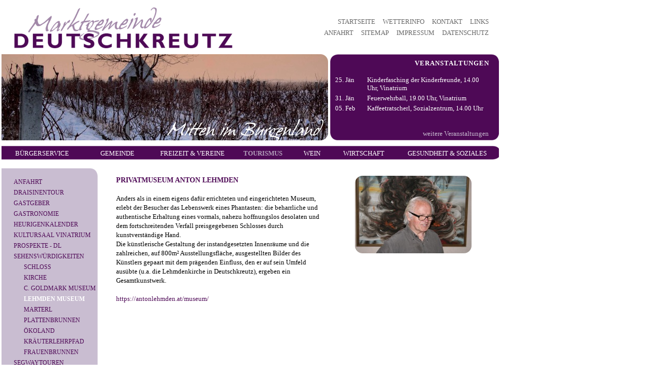

--- FILE ---
content_type: text/html; charset=iso-8859-1
request_url: https://www.deutschkreutz.at/anton-lehmden-museum.html
body_size: 11842
content:
<!doctype html>
<html dir="ltr" lang="de">
<head>
<title>Gemeinde Deutschkreutz im Blaufränkischland - Mittelburgenland</title>
<meta name="keywords" content="Wein,Rotwein,Weißwein,Lehmden,Goldmark,Schloss,Deutschkreutz,Mittelburgenland,Blaufränkischland,Hotels,Gastronomie,Cafes,Heuriger,Vereine,Betriebe,Burgenland,Unterkunft,Weinfestival,Radfahren,Nordic Walking, Wandern,Ungarn,Sopron,Juvina">
<meta name="description" content="Gepflegte Weinkulturen rund um den Ort sagen dem Kenner, dass es hier nicht nur gute Weine gibt, sondern dass in den zahlreichen Heurigen und in den gepflegten Restaurants so mancher Leckerbissen zu erwarten ist. Die gastliche Atmosphäre wird sicherlich zu Ihrem Wohlbefinden beitragen. Dann, ja dann können Sie sich natürlich auch noch sportlich betätigen - wandern, radfahren, schwimmen, reiten oder Tennis spielen und sich anschließend mit einem guten Schluck aus der Juvina Heilquelle stärken.">
<meta name="robots" content="INDEX,FOLLOW">
<meta name="publisher" content="Gemeinde Deutschkreutz">
<meta name="revisit-after" content="14 days">
<meta http-equiv="Content-Type" content="text/html; charset=iso-8859-15">
<link rel="SHORTCUT ICON" href="images/favicon3.ico">
<link rel="stylesheet" href="style.css?20260121232445" type="text/css">
<script type="text/javascript" src="pruefen.js"></script>
<link rel="stylesheet" href="windowfiles/dhtmlwindow.css" type="text/css">
<script type="text/javascript" src="windowfiles/dhtmlwindow.js"></script>
<link type="text/css" href="style/jquery.jscrollpane.css" rel="stylesheet" media="all">
<script type="text/javascript" src="script/jquery.min.js"></script>
<script type="text/javascript" src="script/jquery.mousewheel.js"></script>
<script type="text/javascript" src="script/jquery.jscrollpane.js"></script>
<script type="text/javascript">
$(function()
{
	$('.scroll-pane').jScrollPane();
});
</script>






<script type="text/javascript" src="fancybox/jquery.mousewheel-3.0.4.pack.js"></script>
<script type="text/javascript" src="fancybox/jquery.fancybox-1.3.4.pack.js"></script>
<link rel="stylesheet" type="text/css" href="fancybox/jquery.fancybox-1.3.4.css" media="screen" />

<script type="text/javascript">
$(document).ready(function() {
$(".onlinebox").fancybox({
	'autoDimensions'	: false,'width': 760,	'height': 600,'autoScale': false,'transitionIn': 'none',
	'transitionOut'		: 'none','padding':30,'scrolling': 'auto', 'hideOnOverlayClick': false, 'type': 'iframe'
});

$(".onlinebox_wc").fancybox({
	'autoDimensions'	: false,'width': 724,	'height': 596,'autoScale': false,'transitionIn': 'none',
	'transitionOut'		: 'none','padding':3,'scrolling': 'no', 'hideOnOverlayClick': false, 'type': 'iframe'
});
$(".onlinebox_wc500").fancybox({
	'autoDimensions'	: false,'width': 520,	'height': 429,'autoScale': false,'transitionIn': 'none',
	'transitionOut'		: 'none','padding':3,'scrolling': 'no', 'hideOnOverlayClick': false, 'type': 'iframe'
});
$(".zoom").fancybox({		
'opacity'		: true,			'padding':2,	'transitionIn'	: 'none',	'hideOnOverlayClick': false,			'transitionOut'	: 'none'			
});	
		
$("a[rel=example_group]").fancybox({
				'overlayColor'		: '#000',
				'overlayOpacity'	: 0.8,
				'transitionIn'		: 'none',
				'transitionOut'		: 'none',
				'titlePosition' 	: 'over',
				'titleFormat'		: function(title, currentArray, currentIndex, currentOpts) {
					return '<span id="fancybox-title-over">' + (title.length ?  title : '') + '</span>';
					//return '<span id="fancybox-title-over">&copy; Pro-Data :: Bild ' + (currentIndex + 1) + ' / ' + currentArray.length + (title.length ? ' &nbsp; ' + title : '') + '</span>';
				}
			});	
});
</script>
<script type="text/javascript" src="js/jquery.cycle.all.2.74.js"></script>
<script type="text/javascript"> 
$(document).ready(function() {
    $('.slideshow').cycle({
		fx: 'fade',
		delay:		   -2000,	 
	});
});
</script>

</head>
<body>





<table  style="width:984px;height:100px;">
<tr><td style="width:492px;">
<div  style="padding-top:7px;padding-left:23px;">
<img src="images/logo.png" width="436" height="87" alt="">
</div>
</td>
<td style="text-align:right;vertical-align:top;width:492px;">
<div id="subauswahl">
	
	<table  class="suchen" style="width:470px;">
	<!--
	<tr>
	<td  style="text-align:right;height:31px;">SUCHFUNKTION</td>
	<td   style="text-align:right;height:31px;width:181px;padding-left:12px;">
	<div class="input" style="text-align:left;padding:2px 0 0 5px;">
	<form action="suchen.php" method="post" name="f1" style="padding:0;margin:0;" onsubmit="return checksuchbegriff()">
	<input maxlength="20" size="20" type="text" id="suchbegriff" name="suchbegriff" value="suchen" style="width:137px;height:17px;background:transparent;border:0" onblur="if(this.value=='') this.value='suchen';" onfocus="if(this.value=='suchen') this.value='';">
	<span style="padding-top:7px"><a href="javascript:if(checksuchbegriff()) document.f1.submit();"><img src="images/suchpfeil.png" width="19" height="9" alt="Suchen"></a></span>
	</form></div>
	</td>
	</tr>
	-->
	<tr><td colspan="2" style="text-align:right;">
	<span  style="padding-right:12px;"><a href="index.html">STARTSEITE</a></span>
	<span  style="padding-right:12px;"><a href="wetter.html?parm=99-2">WETTERINFO</a></span>
	<span  style="padding-right:12px;"><a href="kontakt.html">KONTAKT</a></span>
		<span><a href="links.html">LINKS</a></span>
	</td></tr>
	<tr><td colspan="2" style="text-align:right;">
	<span style="padding-right:12px"><a href="anreise.html?parm=99-7">ANFAHRT</a></span>
	<span style="padding-right:12px"><a href="sitemap.html">SITEMAP</a></span>
	<span style="padding-right:12px"><a href="impressum.html">IMPRESSUM</a></span>
	<span><a href="dsgvo.html">DATENSCHUTZ</a></span>
	
	</td></tr>
	</table>
</div>
</td></tr>
</table>

<div style="width:984px;">
<table  style="height:204px;">
<tr>
<td style="width:651px;height:177px;vertical-align:top">
<div style="position:relative;left:0px;top:0px;z-index:1">
<div class="slideshow" style="z-index:2 !important">
<img src="images/slide15.jpg" alt="" width="644" height="170"><img src="images/slide16.jpg" alt="" width="644" height="170"><img src="images/slide13.jpg" alt="" width="644" height="170"><img src="images/slide1.jpg" alt="" width="644" height="170"><img src="images/slide11.jpg" alt="" width="644" height="170"><img src="images/slide2.jpg" alt="" width="644" height="170"><img src="images/slide6.jpg" alt="" width="644" height="170"><img src="images/slide7.jpg" alt="" width="644" height="170"></div>

<div style="position:absolute;left:629px;top:0;z-index:3;"><img src="images/rechtsoben.png" width="15" height="15" alt=""></div>
<div style="position:absolute;left:629px;top:155px;z-index:4;"><img src="images/rechtsunten.png"  width="15" height="15" alt=""></div>
<div style="position:absolute;left:326px;top:128px;z-index:5;"><img src="images/mib.png" alt="" width="310" height="48"></div>
</div>
</td>
<!-- -->
<td style="width:333px;height:177px;vertical-align:top">
<div id="veranst">
<div class="ueberschrift">VERANSTALTUNGEN</div>
	<div id="container">
		<div class="scroll-pane">
		<table   style="margin: 0 0 5px 7px;">

<tr><td class="tdd">25. Jän</td><td>Kinderfasching der Kinderfreunde, 14.00 Uhr, Vinatrium</td></tr><tr><td class="tdd">31. Jän</td><td>Feuerwehrball, 19.00 Uhr, Vinatrium</td></tr><tr><td class="tdd">05. Feb</td><td>Kaffeetratscherl, Sozialzentrum, 14.00 Uhr</td></tr> 

</table>		</div>
		<div   style="text-align:right;padding-right:20px;padding-top:5px;"><a href="veranstaltungen.html" class="veranst">weitere Veranstaltungen</a></div>
		
	</div>
	
</div>
</td>

<!-- -->
</tr>
<tr><td colspan="2">
<div id="mainmenu">

<table>

<tr>
<td style="width:168px"><a href="aktuelles.html">Bürgerservice</a></td><td style="width:116px"><a href="buergermeister.html">Gemeinde</a></td><td style="width:164px"><a href="sport.html">Freizeit &amp; Vereine</a></td><td style="width:116px"><a href="packages.html" class="akt">Tourismus</a></td><td style="width:75px"><a href="blaufraenkisch.html">Wein</a></td><td style="width:124px"><a href="gewerbepark.html">Wirtschaft</a></td><td style="width:180px"><a href="aerzte.html">Gesundheit &amp; Soziales</a></td></tr>
</table>
</div>
</td></tr></table>
</div>



<div style="width:984px;margin-top:7px;">
<table>
<tr>
<td    style="width:234px;vertical-align:top">
<!-- -->

<div id="menuleft">
<div style="line-height:0;"><img src="images/left_top.png" width="190" height="17" alt=""></div>
<div class="main">
<a href="anreise.html?parm=4-17">Anfahrt</a><a href="draisinentour.html">Draisinentour</a><a href="gastgeber.html">Gastgeber</a><a href="gastronomie.html">Gastronomie</a><a href="heurigenkalender.html?parm=4-10">Heurigenkalender</a><a href="kultursaal.html">Kultursaal Vinatrium</a><a href="downloads.html">Prospekte - DL</a><a href="sehenswuerdigkeiten.html">Sehenswürdigkeiten</a><a href="schloss.html?parm=4-4" style="padding-left:20px;">Schloss</a><a href="kirche.html?parm=4-4" style="padding-left:20px;">Kirche</a><a href="carl-goldmark-gedenkhaus.html?parm=4-4" style="padding-left:20px;">C. Goldmark Museum</a><a href="anton-lehmden-museum.html?parm=4-4" class="akt" style="padding-left:20px;">Lehmden Museum</a><a href="marterl.html?parm=4-4" style="padding-left:20px;">Marterl</a><a href="plattenbrunnen.html?parm=4-4" style="padding-left:20px;">Plattenbrunnen</a><a href="oekoland.html?parm=4-4" style="padding-left:20px;">Ökoland</a><a href="kraeuterlehrpfad.html?parm=4-4" style="padding-left:20px;">Kräuterlehrpfad</a><a href="frauenbrunnen.html?parm=4-4" style="padding-left:20px;">Frauenbrunnen</a><a href="segwaytouren.html">Segwaytouren</a><a href="sport.html?parm=4-7">Sport</a><a href="tourismusbuero.html">Tourismusbüro</a><a href="packages.html">Urlaubspackages</a><a href="veranstaltungen.html?parm=4-20">Veranstaltungen</a><a href="vinatrium.html?parm=4-2">Vinatrium Vinothek</a><a href="wetter.html?parm=4-18">Wetter</a>
</div>
<div><img src="images/left_bottom.png" width="190" height="17" alt=""></div>
</div>

<!-- -->
</td>
<td style="vertical-align:top">
<div id="haupt">
<div class="haupttxt">
<!-- -->





<div id="bildn">
<div class="img">

<div style="text-align:center">
<div style="position:relative;z-index:100;width:230px;height:153px;left:0;top:0;">
<img src="images/lehmden-museum.jpg" width="230" height="153" alt="">
<div style="position:absolute;left:0;top:0;z-index:101;"><img src="images/linksoben.png" width="15" height="15" alt=""></div>
<div style="position:absolute;left:215px;top:0;z-index:102;"><img src="images/rechtsoben.png"  width="15" height="15" alt=""></div>
<div style="position:absolute;left:0;top:138px;z-index:103;"><img src="images/linksunten.png"  width="15" height="15" alt=""></div>
<div style="position:absolute;left:215px;top:138px;z-index:104;"><img src="images/rechtsunten.png"  width="15" height="15" alt=""></div>
</div>
</div>
</div>



<p> </p>
<div class="txt">

</div>
</div>

<div id="inhaltn">
<h3>Privatmuseum Anton Lehmden</h3>
<br>Anders als in einem eigens dafür errichteten und eingerichteten Museum, erlebt der Besucher das Lebenswerk eines Phantasten: die beharrliche und authentische Erhaltung eines vormals, nahezu hoffnungslos desolaten und dem fortschreitenden Verfall preisgegebenen Schlosses durch kunstverständige Hand.<br>Die künstlerische Gestaltung der instandgesetzten Innenräume und die zahlreichen, auf 800m² Ausstellungsfläche, ausgestellten Bilder des Künstlers gepaart mit dem prägenden Einfluss, den er auf sein Umfeld ausübte (u.a. die Lehmdenkirche in Deutschkreutz), ergeben ein Gesamtkunstwerk. <br><br>
<a href="https://antonlehmden.at/museum/" target="_blank">https://antonlehmden.at/museum/</a> 
</div>
<!-- -->
</div>
</div>
</td>
</tr>
</table>
</div>
<div style="height:30px;">&nbsp;</div>
</body>
</html>

--- FILE ---
content_type: text/css
request_url: https://www.deutschkreutz.at/style.css?20260121232445
body_size: 13478
content:
body{margin:0;overflow:auto;background:#ffffff;z-index:0;} 
body,td{font-family:'Gill Sans MT',Tahoma,Verdana;font-size:13px;color:#000000;}
table{padding:0;margin:0;}
img{border:0;}
.table{}
.table td{padding-right:10px;}

.tablesm{}
.tablesm td{padding-right:30px;}

.table1{}
.table1 td{vertical-align:top;}
.table1 .ws{white-space:nowrap;}

input,textarea{font-family:'Gill Sans MT',Tahoma,Verdana;font-size:13px;color:#000000;}
a{color:#4E0956;font-size:13px;text-decoration:none;font-family:'Gill Sans MT',Tahoma,Verdana;}
a:hover{color:#C9BDD1;font-size:13px;text-decoration:none;font-family:'Gill Sans MT',Tahoma,Verdana;}

a.imp{color:#000000;text-decoration:none;}
a.imp:hover{color:#C9BDD1;text-decoration:none;}

a.veranst{color:#C9BDD1;text-decoration:none;}
a.veranst:hover{color:#ffffff;text-decoration:none;}

a.gelb{color:#EBCB23;}
a.gelb:hover{color:#ffffff;}
/*
a.imp{color:#000000;text-decoration:underline;}
a.imp:hover{color:#4E0956;text-decoration:underline;}
*/

p,form{margin:0;padding:0;}

.p1 p{height:10px;}
ul{padding:0;margin:25px 0 0 0;list-style:none;}
li{margin-left:15px;line-height:21px}
h3{color:#4E0956;text-transform:uppercase;font-size:14px;font-weight:bold;padding:0;margin:0;}
h5{color:#4E0956;text-transform:uppercase;font-size:12px;font-weight:bold;padding:0;margin:0;}
h6{text-transform:uppercase;font-size:12px;padding:0;margin:0;font-weight:normal;}
.h13{font-size:13px;}
.gb{text-transform:uppercase;font-size:12px;}
.phrase{color:#4E0956;}

.list1{}
.list1 ul{padding:0;margin:25px 0 0 0;list-style:none !important;}
.list1 li{margin:0; padding-left:15px;background:url(images/bull1.png) left 8px no-repeat;line-height:21px;}
.list1 span{padding-left:5px;}


.list0 ul{padding:0;margin:0;list-style:none !important;}
.list0 li{margin:0; padding-left:15px;background:url(images/bull1.png) left 8px no-repeat;line-height:21px;}
.list0 span{padding-left:5px;}

.list2{}
.list2 ul{padding:0;margin:25px 0 0 0;list-style:none !important;}
.list2 li{margin:0; padding-left:15px;background:url(images/bull2.png) left 8px no-repeat;line-height:21px;}
.list2 span{padding-left:5px;}

.list3{}
.list3 ul{padding:0;margin:0 !important; list-style:none !important;}
.list3 li{margin:0; padding-left:15px;background:url(images/bull2.png) left 8px no-repeat;line-height:21px;}
.list3 span{padding-left:5px;}

.list3o{}
.list3o ol{padding:0;margin:0 !important;}
.list3o li{margin:0 0 0 25px; padding:0;line-height:21px;}
.list3o span{padding-left:5px;}


.abstu{margin-bottom:0px;padding:0;}
.absto{margin-top:30px;padding:0;}

#menuleft{width:190px;line-height:21px;color:#4E0956;text-transform:uppercase;font-size:12px;}
#menuleft .top{background:url(images/left_top.png) left top no-repeat;height:17px;}
#menuleft .bottom{background:url(images/left_bottom.png) left top no-repeat;height:17px;}
#menuleft .main{background:url(images/left_hg.png) left top repeat-y;padding-left:24px;font-size:12px;}
#menuleft a{text-decoration:none;display:block;color:#4E0956;font-size:12px;}
#menuleft a:hover{color:#ffffff;font-weight:bold;text-decoration:none;display:block;font-size:12px;}
#menuleft a.akt{color:#ffffff;font-weight:bold;text-decoration:none;display:block;font-size:12px;}
#menuleft a.akt:hover{color:#ffffff;font-weight:bold;text-decoration:none;display:block;font-size:12px;}

#haupt{font-family:'Gill Sans MT',Tahoma,Verdana;font-size:13px;color:#000000;line-height:18px;margin-top:15px;}
#haupt h3{color:#4E0956;text-transform:uppercase;font-size:14px;font-weight:bold;}
#haupt .ueb{color:#4E0956;text-transform:uppercase;font-size:14px;font-weight:bold;}
#haupt .haupttxt{width:752px;}
#haupt .table {}
#haupt .table td{vertical-align:top;}
#haupt .table .tdl{vertical-align:top;padding-right:80px;}

#mainmenu{text-transform:uppercase;height:27px;background:url(images/balken.png) left top no-repeat;color:#ffffff;
	font-family:'Gill Sans MT',Tahoma,Verdana;font-size:13px;padding:4px 0 0 24px;}
#mainmenu td{text-transform:uppercase;}
#mainmenu a{color:#ffffff;text-decoration:none;font-size:13px;}
#mainmenu a:hover{color:#B39FBB;text-decoration:none;font-size:13px;font-weight:bold;}
#mainmenu a.akt{color:#B39FBB;text-decoration:none;font-size:13px;font-weight:bold;}
#mainmenu a.akt:hover{color:#B39FBB;text-decoration:none;font-size:13px;font-weight:bold;}

#subauswahl{width:304px;vertical-align:top;text-align:right;}
#subauswahl td{line-height:18px;vertical-align:top;color:#686868;}
#subauswahl .suchen{color:#686868;margin-top:28px;}
#subauswahl .input{width:169px;height:23px;background: url(images/suchbg.png) left top no-repeat;}
#subauswahl a{color:#686868;text-decoration:none;font-size:13px;}
#subauswahl a:hover, #subauswahl a.akt, #subauswahl a.akt:hover{color:#4E0956;text-decoration:none;font-size:13px;}

.gastgeber{font-size:12px;line-height:120%;vertical-align:top;text-align:justify;letter-spacing:-1px;}
.gastgeber td{font-size:12px;line-height:120%;vertical-align:top;text-align:justify;}
.gastgeber img{width:116px;height:116px;margin-right:11px;}
.gastgeber .gueb{color:#4E0956;text-transform:uppercase;font-size:13px;font-weight:normal;margin:0;padding:0 0 7px 0;text-align:left;}
.gastgeber .adressexxx{color:#4E0956;font-size:11px;vertical-align:bottom;padding-top:18px;}
.gastgeber .adresse{color:#4E0956;font-size:12px;vertical-align:top;padding-top:18px;line-height:17px;}
.gastgeber a.adr{color:#4E0956;font-size:12px;text-decoration:none;font-weight:bold;line-height:17px;}
.gastgeber a.adr:hover{color:#C9BDD1;font-size:12px;text-decoration:none;font-weight:bold;line-height:17px;}
.gastgeber .table{width:100%;height:100%;}

.gastgeber1{font-size:12px;line-height:120%;vertical-align:top;}
.gastgeber1 td{font-size:12px;line-height:120%;vertical-align:top;}
.gastgeber1 img{width:116px;height:116px;margin-right:11px;}
.gastgeber1 .gueb{color:#4E0956;text-transform:uppercase;font-size:13px;font-weight:normal;margin:0;padding:0 0 7px 0;text-align:left;}
.gastgeber1 .adressexxx{color:#4E0956;font-size:11px;vertical-align:bottom;padding-top:18px;}
.gastgeber1 .adresse{color:#4E0956;font-size:12px;vertical-align:top;padding:5px 10px 5px 0;line-height:17px;}
.gastgeber1 a.adr{color:#4E0956;font-size:12px;text-decoration:none;font-weight:normal;line-height:17px;}
.gastgeber1 a.adr:hover{color:#C9BDD1;font-size:12px;text-decoration:none;font-weight:normal;line-height:17px;}
.gastgeber1 .table{width:100%;height:100%;}

.gastgeber2{font-size:13px;line-height:120%;vertical-align:top;}
.gastgeber2 td{font-size:13px;line-height:120%;vertical-align:top;}
.gastgeber2 img{width:116px;height:116px;margin-right:11px;}
.gastgeber2 .gueb{color:#4E0956;text-transform:uppercase;font-size:13px;font-weight:normal;margin:0;padding:0 0 7px 0;text-align:left;}
.gastgeber2 .adressexxx{color:#4E0956;font-size:11px;vertical-align:bottom;padding-top:18px;}
.gastgeber2 .adresse{color:#4E0956;font-size:13px;vertical-align:top;padding:5px 10px 5px 0;line-height:17px;}
.gastgeber2 a.adr{color:#4E0956;font-size:13px;text-decoration:none;font-weight:normal;line-height:17px;}
.gastgeber2 a.adr:hover{color:#C9BDD1;font-size:13px;text-decoration:none;font-weight:normal;line-height:17px;}
.gastgeber2 .table{width:100%;height:100%;}

.sehensw{font-size:12px;line-height:120%;vertical-align:top;letter-spacing:-1px;}/*text-align:justify;*/
.sehensw td{font-size:13px;line-height:120%;vertical-align:top;}
.sehensw img{margin-right:11px;}
.sehensw .gueb{color:#4E0956;text-transform:uppercase;font-size:13px;font-weight:normal;margin:0;padding:0 0 7px 0;text-align:left;}
.sehensw .adressexxx{color:#4E0956;font-size:11px;vertical-align:bottom;padding-top:18px;}
.sehensw .adresse{color:#4E0956;font-size:12px;vertical-align:top;padding-top:18px;line-height:17px;}
.sehensw a.adr{color:#4E0956;font-size:12px;text-decoration:none;font-weight:bold;line-height:17px;}
.sehensw a.adr:hover{color:#C9BDD1;font-size:12px;text-decoration:none;font-weight:bold;line-height:17px;}
.sehensw .table{width:100%;height:100%;}

.marterl{font-size:12px;line-height:120%;vertical-align:top;text-align:justify;}
.marterl td{font-size:12px;line-height:120%;vertical-align:top;}
.marterl .img{margin-right:11px;}
.marterl .gueb{color:#4E0956;text-transform:uppercase;font-size:13px;font-weight:normal;margin:0;padding:0 0 7px 0;text-align:left;}

#news{color:#ffffff;padding:15px 0px 0px 8px;width:325px;height:155px;}
#veranst {position:relative;width:333px;height:170px;background:url(images/bg_news.png) left top no-repeat;overflow:hidden;color:#ffffff;}
#veranst .ueberschrift{width:314px;height:20px;text-align:right;font-weight:bold;font-size:13px;letter-spacing:1px;padding-top:10px;}	
#veranst td{vertical-align:top;color:#fff;}
#veranst .tdd{padding-right:20px;white-space:nowrap;}


.vera {line-height:130%;}
.vera td{vertical-align:top;}
.vera .tdd{padding-right:20px;white-space:nowrap;}


#content {position: absolute;left: 0px;top: 39px;width: 311px;height: 131px;
max-height: 131px;background-color: transparent;overflow: hidden;padding: 0px 0 5px 7px;color:#fff;}
#scrollbar {position: absolute;left: 312px;top: 39px;height: 131px;max-height: 131px;}

.scroll-panex{	 width: 311px;height: 115px;
max-height: 115px;color:#fff;background-color:transparent;overflow:hidden;
padding: 0px 0 5px 7px;}

.scroll-paney{width: 321px;height: 126px;
max-height: 126px;padding: 0;color:#fff;background:transparent;overflow:hidden;margin-top:10px;}

.scroll-pane{width: 321px;height: 104px;
max-height: 104px;padding: 0;color:#fff;background:transparent;overflow:hidden;margin-top:10px;}
.scroll-pane2{width: 255px;height: 104px;
max-height: 104px;padding: 0;color:#fff;background:transparent;overflow:hidden;margin-top:10px;}
.ueberschrift1{text-align:right;font-weight:bold;font-size:13px;letter-spacing:1px;color:#4E0956;}
.horizontal-only{height: auto;	max-height: 200px;}

#bildn{float:right;margin-bottom:20px;width:332px;}
#bildn .img{margin-left:51px;}
#bildn .img td{text-align:center;}
#bildn .txt{margin-left:70px;width:240px;}

#bildnv{float:right;margin-bottom:20px;width:262px;}
#bildnv .txt{margin-left:0px;width:240px;}

div#bild{float:right;margin-left:20px;margin-bottom:20px;}
.wbildx{float:left;margin-right:10px;margin-bottom:10px;}
.wbildx img{width:80px;height:80px;}

.wbild{float:left;margin-right:10px;margin-bottom:10px;}
.wbild img{width:80px;height:80px;}

#inhaltn{float:left;width:410px;margin-right:7px;}
#inhaltnv{float:left;width:480px;margin-right:7px;}
.box410{width:410px;}
div#inhalt{float:left;}
div#boxkl{width:75%;}
.clearall{clear:both;}
.b305{width:305px;}
.dispnone{display:none;}
.highlight{font-weight:bold;font-style:italic;}

.wetter{font-size:12px;}
.wetter a{font-size:10px;font-family:Verdana;color:#000000;text-decoration:none;}
.wetter a:hover{font-size:10px;font-family:Verdana;color:#4E0956;text-decoration:none;}

.packages{font-size:12px;line-height:120%;vertical-align:top;text-align:justify;margin-bottom:30px;}
.packages td{font-size:13px;line-height:120%;vertical-align:top;}
.packages .imgk{width:116px;}
.packages .gueb{color:#4E0956;text-transform:uppercase;font-size:15px;font-weight:bold;margin:0;padding:0 0 7px 0;text-align:left;}
.packages .datum{font-size:12px;text-transform:uppercase;text-align:right;width:405px;height:25px;background:url(images/balken_datum.png) no-repeat;color:#ffffff;margin-bottom:12px;}
.packages .datum div{padding:3px 15px 0 0;margin:0;}
.packages .mehr{text-align:right;margin-top:10px;width:405px;border-bottom:1px solid #4E0956;}
.packages .mehr a{font-size:13px;text-transform:uppercase;color:#4E0956;text-decoration:none;padding-left:24px; background:url(images/pfeil-mehr.png) left 3px no-repeat;}
.packages .mehr a:hover{color:#C9BDD1;}
.packages .anfrage{margin-bottom:5px;width:130px;height:25px;padding:1px 0 0 5px;background:url(images/button_anfrage.png) no-repeat;line-height:11px;text-align:left;}
.packages .anfrage a{font-size:10px;text-transform:uppercase;color:#fff;text-decoration:none;}
.packages .anfrage a:hover{color:#C9BDD1;}

.packages .empfehlen{margin-bottom:5px;width:130px;height:25px;padding:1px 0 0 5px;background:url(images/button_empfehlen.png) no-repeat;line-height:11px;}
.packages .empfehlen a{font-size:10px;text-transform:uppercase;color:#fff;text-decoration:none;}
.packages .empfehlen a:hover{color:#4E0956;}

.packages .datumdetail{font-size:12px;text-transform:uppercase;text-align:right;width:480px;height:25px;background:url(images/balken_datum_details.png) no-repeat;color:#ffffff;margin-bottom:12px;}
.packages .datumdetail div{padding:3px 15px 0 0;margin:0;}
.packages ul{margin:0 0 0 0px;list-style-type:disc;}
.packages li{padding-left:15px;}

.packages .imgr{margin-bottom:18px;display:block;}
.packages .preis{font-size:13px;text-transform:normal;text-align:left;width:480px;height:25px;background:url(images/balken_preis.png) no-repeat;color:#4E0956;margin:20px 0 20px 0;}
.packages .preis div{padding:3px 0px 0 11px;margin:0;}
.packages .preis1{font-size:13px;text-transform:normal;text-align:left;width:361px;height:25px;background:url(images/balken_preis1.png) no-repeat;color:#4E0956;margin-top:20px;}
.packages .preis1 div{padding:3px 0px 0 11px;margin:0;}

.slideshow{width:644px;height:170px;overflow:hidden;}
.slideshow img{width:644px;height:170px;position:relative;left:0;top:0;} /*height:310px; */

.image-foto{float:left;margin:0 10px 10px 0;background: #eeeeee;}
.image-foto{border:1px solid #dddddd;	padding: 5px;}	
.image-foto:hover{border:1px solid #aaaaaa;}

--- FILE ---
content_type: text/css
request_url: https://www.deutschkreutz.at/windowfiles/dhtmlwindow.css
body_size: 1800
content:
.dhtmlwindow{
position: absolute;
border-left: 1px solid #58585A;border-right: 1px solid #58585A;border-bottom: 1px solid #58585A;
visibility: hidden;
/*background-color: #58585A;*/
background:url(popup_balken.gif) left top repeat-x;
}


.drag-handlexxx{ /*CSS for Drag Handle*/
padding: 1px;
text-indent: 3px;
font: bold 10px Verdana;
background-color: #58585A;
color: white;
cursor: move;
overflow: hidden;
width: auto;
filter:progid:DXImageTransform.Microsoft.alpha(opacity=100);
-moz-opacity: 1;
opacity: 1;
}
.drag-handlexxx .drag-controls{ /*CSS for controls (min, close etc) within Drag Handle*/
position: absolute;
right: 1px;
top: 2px;
cursor: hand;
cursor: pointer;

}


.drag-handle{ /*CSS for Drag Handle*/
padding: 0px 0 0 0px;
text-indent: 3px;
font: bold 10px Verdana;
background-color: #58585A;
color: white;
cursor: move;
overflow: hidden;
width: auto;
background:url(popup_balken.gif) left top repeat-x;
height:23px; line-height:23px;
vertical-align:middle;


}


.drag-handle .drag-controls{ /*CSS for controls (min, close etc) within Drag Handle*/
position: absolute;
right: 1px;
top: 3px;

/*cursor: hand;*/
cursor: pointer;

}

* html .drag-handle{ /*IE6 and below CSS hack. Width must be set to 100% in order for opaque title bar to render*/
width: 100%;
}


.drag-contentarea{ /*CSS for Content Display Area div*/
border-top: 0px solid #58585A;
background-color: white;
color: black;
height: 150px;
padding: 1px;
overflow: auto;
}

.drag-statusarea{ /*CSS for Status Bar div (includes resizearea)*/
border-top: 1px solid gray;
background-color: #F8F8F8;
height: 13px; /*height of resize image*/
}


.drag-resizearea{ /*CSS for Resize Area itself*/
float: right;
width: 13px; /*width of resize image*/
height: 13px; /*height of resize image*/
cursor: nw-resize;
font-size: 0;
}

--- FILE ---
content_type: text/css
request_url: https://www.deutschkreutz.at/style/jquery.jscrollpane.css
body_size: 1759
content:
/*
 * CSS Styles that are needed by jScrollPane for it to operate correctly.
 *
 * Include this stylesheet in your site or copy and paste the styles below into your stylesheet - jScrollPane
 * may not operate correctly without them.
 */

.jspContainer
{
	overflow: hidden;
	position: relative;
}

.jspPane
{
	position: absolute;
}

.jspVerticalBar
{
	position: absolute;
	top: 0;
	right: 0;
	width: 16px;
	height: 100%;
	/* background: red; */
	background:transparent;
}

.jspHorizontalBar
{
	position: absolute;
	bottom: 0;
	left: 0;
	width: 100%;
	height: 16px;
	/* background: red; */
	background:transparent;
}

.jspVerticalBar *,
.jspHorizontalBar *
{
	margin: 0;
	padding: 0;
}

.jspCap
{
	display: none;
}

.jspHorizontalBar .jspCap
{
	float: left;
}

.jspTrack
{
	/*background: #dde;       heller hintergrund*/
	background: url(../images/scrollhg.png) 2px 0 repeat-y transparent;
	position: relative;
}

.jspDrag
{
	/* background: #bbd;  scrollbar */
	background: url(../images/scrollbutton1.png) 0 0 no-repeat transparent;
	position: relative;
	top: 0;
	left: 0;
	cursor: pointer;
}

.jspHorizontalBar .jspTrack,
.jspHorizontalBar .jspDrag
{
	float: left;
	 height: 100%; 
}

.jspArrow
{
	background: #50506d; /* dunkles eck */
	text-indent: -20000px;
	 display: block; 
	
	cursor: pointer;
}

.jspArrow.jspDisabled
{
	cursor: default;
	background: #80808d; /* helles eck */
}

.jspVerticalBar .jspArrow
{
	/* height: 16px; */
	height:7px;
}

.jspHorizontalBar .jspArrow
{
	/* height: 16px; */
	height:7px;
	float: left;
	/* height: 100%; */
}

.jspVerticalBar .jspArrow:focus
{
	outline: none;
}

.jspCorner
{
	background: #eeeef4;
	float: left;
	height: 100%;
}

/* Yuk! CSS Hack for IE6 3 pixel bug :( */
* html .jspCorner
{
	margin: 0 -3px 0 0;
}

--- FILE ---
content_type: application/javascript
request_url: https://www.deutschkreutz.at/script/jquery.jscrollpane.js
body_size: 37120
content:
/*!
 * jScrollPane - v2.0.0beta6 - 2010-10-28
 * http://jscrollpane.kelvinluck.com/
 *
 * Copyright (c) 2010 Kelvin Luck
 * Dual licensed under the MIT and GPL licenses.
 */

// Script: jScrollPane - cross browser customisable scrollbars
//
// *Version: 2.0.0beta6, Last updated: 2010-10-28*
//
// Project Home - http://jscrollpane.kelvinluck.com/
// GitHub       - http://github.com/vitch/jScrollPane
// Source       - http://github.com/vitch/jScrollPane/raw/master/script/jquery.jscrollpane.js
// (Minified)   - http://github.com/vitch/jScrollPane/raw/master/script/jquery.jscrollpane.min.js
//
// About: License
//
// Copyright (c) 2010 Kelvin Luck
// Dual licensed under the MIT or GPL Version 2 licenses.
// http://jscrollpane.kelvinluck.com/MIT-LICENSE.txt
// http://jscrollpane.kelvinluck.com/GPL-LICENSE.txt
//
// About: Examples
//
// All examples and demos are available through the jScrollPane example site at:
// http://jscrollpane.kelvinluck.com/
//
// About: Support and Testing
//
// This plugin is tested on the browsers below and has been found to work reliably on them. If you run
// into a problem on one of the supported browsers then please visit the support section on the jScrollPane
// website (http://jscrollpane.kelvinluck.com/) for more information on getting support. You are also
// welcome to fork the project on GitHub if you can contribute a fix for a given issue. 
//
// jQuery Versions - tested in 1.4.2+ - reported to work in 1.3.x
// Browsers Tested - Firefox 3.6.8, Safari 5, Opera 10.6, Chrome 5.0, IE 6, 7, 8
//
// About: Release History
//
// 2.0.0beta6 - (in progress) scrollToElement horizontal support
// 2.0.0beta5 - (2010-10-18) jQuery 1.4.3 support, various bug fixes
// 2.0.0beta4 - (2010-09-17) clickOnTrack support, bug fixes
// 2.0.0beta3 - (2010-08-27) Horizontal mousewheel, mwheelIntent, keyboard support, bug fixes
// 2.0.0beta2 - (2010-08-21) Bug fixes
// 2.0.0beta1 - (2010-08-17) Rewrite to follow modern best practices and enable horizontal scrolling, initially hidden
//							 elements and dynamically sized elements.
// 1.x - (2006-12-31 - 2010-07-31) Initial version, hosted at googlecode, deprecated

(function($,window,undefined){

	$.fn.jScrollPane = function(settings)
	{
		// JScrollPane "class" - public methods are available through $('selector').data('jsp')
		function JScrollPane(elem, s)
		{

			var settings, jsp = this, pane, paneWidth, paneHeight, container, contentWidth, contentHeight,
				percentInViewH, percentInViewV, isScrollableV, isScrollableH, verticalDrag, dragMaxY,
				verticalDragPosition, horizontalDrag, dragMaxX, horizontalDragPosition,
				verticalBar, verticalTrack, scrollbarWidth, verticalTrackHeight, verticalDragHeight, arrowUp, arrowDown,
				horizontalBar, horizontalTrack, horizontalTrackWidth, horizontalDragWidth, arrowLeft, arrowRight,
				reinitialiseInterval, originalPadding, originalPaddingTotalWidth, previousPaneWidth,
				wasAtTop = true, wasAtLeft = true, wasAtBottom = false, wasAtRight = false,
				mwEvent = $.fn.mwheelIntent ? 'mwheelIntent.jsp' : 'mousewheel.jsp';

			originalPadding = elem.css('paddingTop') + ' ' +
								elem.css('paddingRight') + ' ' +
								elem.css('paddingBottom') + ' ' +
								elem.css('paddingLeft');
			originalPaddingTotalWidth = (parseInt(elem.css('paddingLeft')) || 0) +
										(parseInt(elem.css('paddingRight')) || 0);

			initialise(s);

			function initialise(s)
			{

				var clonedElem, tempWrapper, /*firstChild, lastChild, */isMaintainingPositon, lastContentX, lastContentY,
						hasContainingSpaceChanged;

				settings = s;

				if (pane == undefined) {

					elem.css(
						{
							'overflow': 'hidden',
							'padding': 0
						}
					);
					// TODO: Deal with where width/ height is 0 as it probably means the element is hidden and we should
					// come back to it later and check once it is unhidden...
					paneWidth = elem.innerWidth() + originalPaddingTotalWidth;
					paneHeight = elem.innerHeight();

					elem.width(paneWidth);
					
					pane = $('<div class="jspPane" />').wrap(
						$('<div class="jspContainer" />')
							.css({
								'width': paneWidth + 'px',
								'height': paneHeight + 'px'
							}
						)
					);

					elem.wrapInner(pane.parent());
					// Need to get the vars after being added to the document, otherwise they reference weird
					// disconnected orphan elements...
					container = elem.find('>.jspContainer');
					pane = container.find('>.jspPane');
					pane.css('padding', originalPadding);

					/*
					// Move any margins from the first and last children up to the container so they can still
					// collapse with neighbouring elements as they would before jScrollPane 
					firstChild = pane.find(':first-child');
					lastChild = pane.find(':last-child');
					elem.css(
						{
							'margin-top': firstChild.css('margin-top'),
							'margin-bottom': lastChild.css('margin-bottom')
						}
					);
					firstChild.css('margin-top', 0);
					lastChild.css('margin-bottom', 0);
					*/
				} else {
					elem.css('width', '');

					hasContainingSpaceChanged = elem.outerWidth() + originalPaddingTotalWidth != paneWidth || elem.outerHeight() != paneHeight;

					if (hasContainingSpaceChanged) {
						paneWidth = elem.innerWidth() + originalPaddingTotalWidth;
						paneHeight = elem.innerHeight();
						container.css({
							'width': paneWidth + 'px',
							'height': paneHeight + 'px'
						});
					}

					previousPaneWidth = pane.innerWidth();

					if (!hasContainingSpaceChanged && pane.outerWidth() == contentWidth && pane.outerHeight() == contentHeight) {
						// Nothing has changed since we last initialised
						if (isScrollableH || isScrollableV) { // If we had already set a width then re-set it
							pane.css('width', previousPaneWidth + 'px');
							elem.css('width', (previousPaneWidth + originalPaddingTotalWidth) + 'px');
						}
						// Then abort...
						return;
					}
					
					pane.css('width', '');
					elem.css('width', (paneWidth ) + 'px');

					container.find('>.jspVerticalBar,>.jspHorizontalBar').remove().end();
				}

				// Unfortunately it isn't that easy to find out the width of the element as it will always report the
				// width as allowed by its container, regardless of overflow settings.
				// A cunning workaround is to clone the element, set its position to absolute and place it in a narrow
				// container. Now it will push outwards to its maxium real width...
				clonedElem = pane.clone().css('position', 'absolute');
				tempWrapper = $('<div style="width:1px; position: relative;" />').append(clonedElem);
				$('body').append(tempWrapper);
				contentWidth = Math.max(pane.outerWidth(), clonedElem.outerWidth());
				tempWrapper.remove();
				
				contentHeight = pane.outerHeight();
				percentInViewH = contentWidth / paneWidth;
				percentInViewV = contentHeight / paneHeight;
				isScrollableV = percentInViewV > 1;

				isScrollableH = percentInViewH > 1;

				//console.log(paneWidth, paneHeight, contentWidth, contentHeight, percentInViewH, percentInViewV, isScrollableH, isScrollableV);

				if (!(isScrollableH || isScrollableV)) {
					elem.removeClass('jspScrollable');
					pane.css({
						'top': 0,
						'width': container.width() - originalPaddingTotalWidth
					});
					removeMousewheel();
					removeFocusHandler();
					removeKeyboardNav();
					removeClickOnTrack();
					unhijackInternalLinks();
				} else {
					elem.addClass('jspScrollable');

					isMaintainingPositon = settings.maintainPosition && (verticalDragPosition || horizontalDragPosition);
					if (isMaintainingPositon) {
						lastContentX = contentPositionX();
						lastContentY = contentPositionY();
					}

					initialiseVerticalScroll();
					initialiseHorizontalScroll();
					resizeScrollbars();

					if (isMaintainingPositon) {
						scrollToX(lastContentX);
						scrollToY(lastContentY);
					}

					initFocusHandler();
					initMousewheel();
					if (settings.enableKeyboardNavigation) {
						initKeyboardNav();
					}
					if (settings.clickOnTrack) {
						initClickOnTrack();
					}
					
					observeHash();
					if (settings.hijackInternalLinks) {
						hijackInternalLinks();
					}
				}

				if (settings.autoReinitialise && !reinitialiseInterval) {
					reinitialiseInterval = setInterval(
						function()
						{
							initialise(settings);
						},
						settings.autoReinitialiseDelay
					);
				} else if (!settings.autoReinitialise && reinitialiseInterval) {
					clearInterval(reinitialiseInterval)
				}

				elem.trigger('jsp-initialised', [isScrollableH || isScrollableV]);
			}

			function initialiseVerticalScroll()
			{
				if (isScrollableV) {

					container.append(
						$('<div class="jspVerticalBar" />').append(
							$('<div class="jspCap jspCapTop" />'),
							$('<div class="jspTrack" />').append(
								$('<div class="jspDrag" />').append(
									$('<div class="jspDragTop" />'),
									$('<div class="jspDragBottom" />')
								)
							),
							$('<div class="jspCap jspCapBottom" />')
						)
					);

					verticalBar = container.find('>.jspVerticalBar');
					verticalTrack = verticalBar.find('>.jspTrack');
					verticalDrag = verticalTrack.find('>.jspDrag');

					if (settings.showArrows) {
						arrowUp = $('<a class="jspArrow jspArrowUp" />').bind(
							'mousedown.jsp', getArrowScroll(0, -1)
						).bind('click.jsp', nil);
						arrowDown = $('<a class="jspArrow jspArrowDown" />').bind(
							'mousedown.jsp', getArrowScroll(0, 1)
						).bind('click.jsp', nil);
						if (settings.arrowScrollOnHover) {
							arrowUp.bind('mouseover.jsp', getArrowScroll(0, -1, arrowUp));
							arrowDown.bind('mouseover.jsp', getArrowScroll(0, 1, arrowDown));
						}

						appendArrows(verticalTrack, settings.verticalArrowPositions, arrowUp, arrowDown);
					}

					verticalTrackHeight = paneHeight;
					container.find('>.jspVerticalBar>.jspCap:visible,>.jspVerticalBar>.jspArrow').each(
						function()
						{
							verticalTrackHeight -= $(this).outerHeight();
						}
					);


					verticalDrag.hover(
						function()
						{
							verticalDrag.addClass('jspHover');
						},
						function()
						{
							verticalDrag.removeClass('jspHover');
						}
					).bind(
						'mousedown.jsp',
						function(e)
						{
							// Stop IE from allowing text selection
							$('html').bind('dragstart.jsp selectstart.jsp', function() { return false; });

							verticalDrag.addClass('jspActive');

							var startY = e.pageY - verticalDrag.position().top;

							$('html').bind(
								'mousemove.jsp',
								function(e)
								{
									positionDragY(e.pageY - startY, false);
								}
							).bind('mouseup.jsp mouseleave.jsp', cancelDrag);
							return false;
						}
					);
					sizeVerticalScrollbar();
				}
			}

			function sizeVerticalScrollbar()
			{
				verticalTrack.height(verticalTrackHeight + 'px');
				verticalDragPosition = 0;
				scrollbarWidth = settings.verticalGutter + verticalTrack.outerWidth();

				// Make the pane thinner to allow for the vertical scrollbar
				pane.width(paneWidth - scrollbarWidth - originalPaddingTotalWidth);

				// Add margin to the left of the pane if scrollbars are on that side (to position
				// the scrollbar on the left or right set it's left or right property in CSS)
				if (verticalBar.position().left == 0) {
					pane.css('margin-left', scrollbarWidth + 'px');
				}
			}

			function initialiseHorizontalScroll()
			{
				if (isScrollableH) {

					container.append(
						$('<div class="jspHorizontalBar" />').append(
							$('<div class="jspCap jspCapLeft" />'),
							$('<div class="jspTrack" />').append(
								$('<div class="jspDrag" />').append(
									$('<div class="jspDragLeft" />'),
									$('<div class="jspDragRight" />')
								)
							),
							$('<div class="jspCap jspCapRight" />')
						)
					);

					horizontalBar = container.find('>.jspHorizontalBar');
					horizontalTrack = horizontalBar.find('>.jspTrack');
					horizontalDrag = horizontalTrack.find('>.jspDrag');

					if (settings.showArrows) {
						arrowLeft = $('<a class="jspArrow jspArrowLeft" />').bind(
							'mousedown.jsp', getArrowScroll(-1, 0)
						).bind('click.jsp', nil);
						arrowRight = $('<a class="jspArrow jspArrowRight" />').bind(
							'mousedown.jsp', getArrowScroll(1, 0)
						).bind('click.jsp', nil);
						if (settings.arrowScrollOnHover) {
							arrowLeft.bind('mouseover.jsp', getArrowScroll(-1, 0, arrowLeft));
							arrowRight.bind('mouseover.jsp', getArrowScroll(1, 0, arrowRight));
						}
						appendArrows(horizontalTrack, settings.horizontalArrowPositions, arrowLeft, arrowRight);
					}

					horizontalDrag.hover(
						function()
						{
							horizontalDrag.addClass('jspHover');
						},
						function()
						{
							horizontalDrag.removeClass('jspHover');
						}
					).bind(
						'mousedown.jsp',
						function(e)
						{
							// Stop IE from allowing text selection
							$('html').bind('dragstart.jsp selectstart.jsp', function() { return false; });

							horizontalDrag.addClass('jspActive');

							var startX = e.pageX - horizontalDrag.position().left;

							$('html').bind(
								'mousemove.jsp',
								function(e)
								{
									positionDragX(e.pageX - startX, false);
								}
							).bind('mouseup.jsp mouseleave.jsp', cancelDrag);
							return false;
						}
					);
					horizontalTrackWidth = container.innerWidth();
					sizeHorizontalScrollbar();
				} else {
					// no horizontal scroll
				}
			}

			function sizeHorizontalScrollbar()
			{

				container.find('>.jspHorizontalBar>.jspCap:visible,>.jspHorizontalBar>.jspArrow').each(
					function()
					{
						horizontalTrackWidth -= $(this).outerWidth();
					}
				);

				horizontalTrack.width(horizontalTrackWidth + 'px');
				horizontalDragPosition = 0;
			}

			function resizeScrollbars()
			{
				if (isScrollableH && isScrollableV) {
					var horizontalTrackHeight = horizontalTrack.outerHeight(),
						verticalTrackWidth = verticalTrack.outerWidth();
					verticalTrackHeight -= horizontalTrackHeight;
					$(horizontalBar).find('>.jspCap:visible,>.jspArrow').each(
						function()
						{
							horizontalTrackWidth += $(this).outerWidth();
						}
					);
					horizontalTrackWidth -= verticalTrackWidth;
					paneHeight -= verticalTrackWidth;
					paneWidth -= horizontalTrackHeight;
					horizontalTrack.parent().append(
						$('<div class="jspCorner" />').css('width', horizontalTrackHeight + 'px')
					);
					sizeVerticalScrollbar();
					sizeHorizontalScrollbar();
				}
				// reflow content
				if (isScrollableH) {
					pane.width((container.outerWidth() - originalPaddingTotalWidth) + 'px');
				}
				contentHeight = pane.outerHeight();
				percentInViewV = contentHeight / paneHeight;

				if (isScrollableH) {
					horizontalDragWidth = 1 / percentInViewH * horizontalTrackWidth;
					if (horizontalDragWidth > settings.horizontalDragMaxWidth) {
						horizontalDragWidth = settings.horizontalDragMaxWidth;
					} else if (horizontalDragWidth < settings.horizontalDragMinWidth) {
						horizontalDragWidth = settings.horizontalDragMinWidth;
					}
					horizontalDrag.width(horizontalDragWidth + 'px');
					dragMaxX = horizontalTrackWidth - horizontalDragWidth;
					_positionDragX(horizontalDragPosition); // To update the state for the arrow buttons
				}
				if (isScrollableV) {
					//verticalDragHeight = 1 / percentInViewV * verticalTrackHeight;
					verticalDragHeight=7;
					if (verticalDragHeight > settings.verticalDragMaxHeight) {
						verticalDragHeight = settings.verticalDragMaxHeight;
					} else if (verticalDragHeight < settings.verticalDragMinHeight) {
						verticalDragHeight = settings.verticalDragMinHeight;
					}
					verticalDrag.height(verticalDragHeight + 'px');
					dragMaxY = verticalTrackHeight - verticalDragHeight;
					_positionDragY(verticalDragPosition); // To update the state for the arrow buttons
				}
			}

			function appendArrows(ele, p, a1, a2)
			{
				var p1 = "before", p2 = "after", aTemp;
				
				// Sniff for mac... Is there a better way to determine whether the arrows would naturally appear
				// at the top or the bottom of the bar?
				if (p == "os") {
					p = /Mac/.test(navigator.platform) ? "after" : "split";
				}
				if (p == p1) {
					p2 = p;
				} else if (p == p2) {
					p1 = p;
					aTemp = a1;
					a1 = a2;
					a2 = aTemp;
				}

				ele[p1](a1)[p2](a2);
			}

			function getArrowScroll(dirX, dirY, ele) {
				return function()
				{
					arrowScroll(dirX, dirY, this, ele);
					this.blur();
					return false;
				}
			}

			function arrowScroll(dirX, dirY, arrow, ele)
			{
				arrow = $(arrow).addClass('jspActive');

				var eve, doScroll = function()
					{
						if (dirX != 0) {
							positionDragX(horizontalDragPosition + dirX * settings.arrowButtonSpeed, false);
						}
						if (dirY != 0) {
							positionDragY(verticalDragPosition + dirY * settings.arrowButtonSpeed, false);
						}
					},
					scrollInt = setInterval(doScroll, settings.arrowRepeatFreq);

				doScroll();

				eve = ele == undefined ? 'mouseup.jsp' : 'mouseout.jsp';
				ele = ele || $('html');
				ele.bind(
					eve,
					function()
					{
						arrow.removeClass('jspActive');
						clearInterval(scrollInt);
						ele.unbind(eve);
					}
				);
			}

			function initClickOnTrack()
			{
				removeClickOnTrack();
				if (isScrollableV) {
					verticalTrack.bind(
						'mousedown.jsp',
						function(e)
						{
							if (e.originalTarget == undefined || e.originalTarget == e.currentTarget) {
								var clickedTrack = $(this),
									scrollInt = setInterval(
										function()
										{
											var offset = clickedTrack.offset(), pos = e.pageY - offset.top;
											if (verticalDragPosition + verticalDragHeight < pos) {
												positionDragY(verticalDragPosition + settings.trackClickSpeed);
											} else if (pos < verticalDragPosition) {
												positionDragY(verticalDragPosition - settings.trackClickSpeed);
											} else {
												cancelClick();
											}
										},
										settings.trackClickRepeatFreq
									),
									cancelClick = function()
									{
										scrollInt && clearInterval(scrollInt);
										scrollInt = null;
										$(document).unbind('mouseup.jsp', cancelClick);
									};
								$(document).bind('mouseup.jsp', cancelClick);
								return false;
							}
						}
					);
				}
				if (isScrollableH) {
					horizontalTrack.bind(
						'mousedown.jsp',
						function(e)
						{
							if (e.originalTarget == undefined || e.originalTarget == e.currentTarget) {
								var clickedTrack = $(this),
									scrollInt = setInterval(
										function()
										{
											var offset = clickedTrack.offset(), pos = e.pageX - offset.left;
											if (horizontalDragPosition + horizontalDragWidth < pos) {
												positionDragX(horizontalDragPosition + settings.trackClickSpeed);
											} else if (pos < horizontalDragPosition) {
												positionDragX(horizontalDragPosition - settings.trackClickSpeed);
											} else {
												cancelClick();
											}
										},
										settings.trackClickRepeatFreq
									),
									cancelClick = function()
									{
										scrollInt && clearInterval(scrollInt);
										scrollInt = null;
										$(document).unbind('mouseup.jsp', cancelClick);
									};
								$(document).bind('mouseup.jsp', cancelClick);
								return false;
							}
						}
					);
				}
			}

			function removeClickOnTrack()
			{
				horizontalTrack && horizontalTrack.unbind('mousedown.jsp');
				verticalTrack && verticalTrack.unbind('mousedown.jsp');
			}

			function cancelDrag()
			{
				$('html').unbind('dragstart.jsp selectstart.jsp mousemove.jsp mouseup.jsp mouseleave.jsp');

				verticalDrag && verticalDrag.removeClass('jspActive');
				horizontalDrag && horizontalDrag.removeClass('jspActive');
			}

			function positionDragY(destY, animate)
			{
				if (!isScrollableV) {
					return;
				}
				if (destY < 0) {
					destY = 0;
				} else if (destY > dragMaxY) {
					destY = dragMaxY;
				}

				// can't just check if(animate) because false is a valid value that could be passed in...
				if (animate == undefined) {
					animate = settings.animateScroll;
				}
				if (animate) {
					jsp.animate(verticalDrag, 'top', destY,	_positionDragY);
				} else {
					verticalDrag.css('top', destY);
					_positionDragY(destY);
				}

			}

			function _positionDragY(destY)
			{
				if (destY == undefined) {
					destY = verticalDrag.position().top;
				}

				container.scrollTop(0);
				verticalDragPosition = destY;

				var isAtTop = verticalDragPosition == 0,
					isAtBottom = verticalDragPosition == dragMaxY,
					percentScrolled = destY/ dragMaxY,
					destTop = -percentScrolled * (contentHeight - paneHeight);

				if (wasAtTop != isAtTop || wasAtBottom != isAtBottom) {
					wasAtTop = isAtTop;
					wasAtBottom = isAtBottom;
					elem.trigger('jsp-arrow-change', [wasAtTop, wasAtBottom, wasAtLeft, wasAtRight]);
				}
				
				updateVerticalArrows(isAtTop, isAtBottom);
				pane.css('top', destTop);
				elem.trigger('jsp-scroll-y', [-destTop, isAtTop, isAtBottom]);
			}

			function positionDragX(destX, animate)
			{
				if (!isScrollableH) {
					return;
				}
				if (destX < 0) {
					destX = 0;
				} else if (destX > dragMaxX) {
					destX = dragMaxX;
				}

				if (animate == undefined) {
					animate = settings.animateScroll;
				}
				if (animate) {
					jsp.animate(horizontalDrag, 'left', destX,	_positionDragX);
				} else {
					horizontalDrag.css('left', destX);
					_positionDragX(destX);
				}
			}

			function _positionDragX(destX)
			{
				if (destX == undefined) {
					destX = horizontalDrag.position().left;
				}

				container.scrollTop(0);
				horizontalDragPosition = destX;

				var isAtLeft = horizontalDragPosition == 0,
					isAtRight = horizontalDragPosition == dragMaxX,
					percentScrolled = destX / dragMaxX,
					destLeft = -percentScrolled * (contentWidth - paneWidth);

				if (wasAtLeft != isAtLeft || wasAtRight != isAtRight) {
					wasAtLeft = isAtLeft;
					wasAtRight = isAtRight;
					elem.trigger('jsp-arrow-change', [wasAtTop, wasAtBottom, wasAtLeft, wasAtRight]);
				}
				
				updateHorizontalArrows(isAtLeft, isAtRight);
				pane.css('left', destLeft);
				elem.trigger('jsp-scroll-x', [-destLeft, isAtLeft, isAtRight]);
			}

			function updateVerticalArrows(isAtTop, isAtBottom)
			{
				if (settings.showArrows) {
					arrowUp[isAtTop ? 'addClass' : 'removeClass']('jspDisabled');
					arrowDown[isAtBottom ? 'addClass' : 'removeClass']('jspDisabled');
				}
			}

			function updateHorizontalArrows(isAtLeft, isAtRight)
			{
				if (settings.showArrows) {
					arrowLeft[isAtLeft ? 'addClass' : 'removeClass']('jspDisabled');
					arrowRight[isAtRight ? 'addClass' : 'removeClass']('jspDisabled');
				}
			}

			function scrollToY(destY, animate)
			{
				var percentScrolled = destY / (contentHeight - paneHeight);
				positionDragY(percentScrolled * dragMaxY, animate);
			}

			function scrollToX(destX, animate)
			{
				var percentScrolled = destX / (contentWidth - paneWidth);
				positionDragX(percentScrolled * dragMaxX, animate);
			}

			function scrollToElement(ele, stickToTop, animate)
			{
				var e, eleHeight, eleWidth, eleTop = 0, eleLeft = 0, viewportTop, maxVisibleEleTop, maxVisibleEleLeft, destY, destX;

				// Legal hash values aren't necessarily legal jQuery selectors so we need to catch any
				// errors from the lookup...
				try {
					e = $(ele);
				} catch (err) {
					return;
				}
				eleHeight = e.outerHeight();
				eleWidth= e.outerWidth();

				container.scrollTop(0);
				container.scrollLeft(0);
				
				// loop through parents adding the offset top of any elements that are relatively positioned between
				// the focused element and the jspPane so we can get the true distance from the top
				// of the focused element to the top of the scrollpane...
				while (!e.is('.jspPane')) {
					eleTop += e.position().top;
					eleLeft += e.position().left;
					e = e.offsetParent();
					if (/^body|html$/i.test(e[0].nodeName)) {
						// we ended up too high in the document structure. Quit!
						return;
					}
				}

				viewportTop = contentPositionY();
				maxVisibleEleTop = viewportTop + paneHeight;
				if (eleTop < viewportTop || stickToTop) { // element is above viewport
					destY = eleTop - settings.verticalGutter;
				} else if (eleTop + eleHeight > maxVisibleEleTop) { // element is below viewport
					destY = eleTop - paneHeight + eleHeight + settings.verticalGutter;
				}
				if (destY) {
					scrollToY(destY, animate);
				}
				
				viewportLeft = contentPositionX();
	            maxVisibleEleLeft = viewportLeft + paneWidth;
	            if (eleLeft < viewportLeft || stickToTop) { // element is to the left of viewport
	                destX = eleLeft - settings.horizontalGutter;
	            } else if (eleLeft + eleWidth > maxVisibleEleLeft) { // element is to the right viewport
	                destX = eleLeft - paneWidth + eleWidth + settings.horizontalGutter;
	            }
	            if (destX) {
	                scrollToX(destX, animate);
	            }

			}

			function contentPositionX()
			{
				return -pane.position().left;
			}

			function contentPositionY()
			{
				return -pane.position().top;
			}

			function initMousewheel()
			{
				container.unbind(mwEvent).bind(
					mwEvent,
					function (event, delta, deltaX, deltaY) {
						var dX = horizontalDragPosition, dY = verticalDragPosition;
						positionDragX(horizontalDragPosition + deltaX * settings.mouseWheelSpeed, false)
						positionDragY(verticalDragPosition - deltaY * settings.mouseWheelSpeed, false);
						// return true if there was no movement so rest of screen can scroll
						return dX == horizontalDragPosition && dY == verticalDragPosition;
					}
				);
			}

			function removeMousewheel()
			{
				container.unbind(mwEvent);
			}

			function nil()
			{
				return false;
			}

			function initFocusHandler()
			{
				pane.unbind('focusin.jsp').bind(
					'focusin.jsp',
					function(e)
					{
						if(e.target === pane[0]){return;}
						scrollToElement(e.target, false);
					}
				);
			}

			function removeFocusHandler()
			{

				pane.unbind('focusin.jsp');
			}
			
			function initKeyboardNav()
			{
				var pressed, pressedTimer;
				elem.attr('tabindex', 0)
					.unbind('keydown.jsp')
					.bind(
						'keydown.jsp',
						function(e)
						{
							if(e.target !== elem[0]){
								return;
							}
							var dX = horizontalDragPosition, dY = verticalDragPosition, step = pressed ? 2 : 16;
							switch(e.keyCode) {
								case 40: // down
									positionDragY(verticalDragPosition + step, false);
									break;
								case 38: // up
									positionDragY(verticalDragPosition - step, false);
									break;
								case 34: // page down
								case 32: // space
									scrollToY(contentPositionY() + Math.max(32, paneHeight) - 16);
									break;
								case 33: // page up
									scrollToY(contentPositionY() - paneHeight + 16);
									break;
								case 35: // end
									scrollToY(contentHeight - paneHeight);
									break;
								case 36: // home
									scrollToY(0);
									break;
								case 39: // right
									positionDragX(horizontalDragPosition + step, false);
									break;
								case 37: // left
									positionDragX(horizontalDragPosition - step, false);
									break;
							}

							if( !(dX == horizontalDragPosition && dY == verticalDragPosition) ){
								pressed = true;
								clearTimeout(pressedTimer);
								pressedTimer = setTimeout(function(){
									pressed = false;
								}, 260);
								return false;
							}
						}
					);
				if(settings.hideFocus) {
					elem.css('outline', 'none');
					if('hideFocus' in container[0]){
						elem.attr('hideFocus', true);
					}
				} else {
					elem.css('outline', '');
					if('hideFocus' in container[0]){
						elem.attr('hideFocus', false);
					}
				}
			}
			
			function removeKeyboardNav()
			{
				elem.attr('tabindex', '-1')
					.removeAttr('tabindex')
					.unbind('keydown.jsp');
			}

			function observeHash()
			{
				if (location.hash && location.hash.length > 1) {
					var e, retryInt;
					try {
						e = $(location.hash);
					} catch (err) {
						return;
					}

					if (e.length && pane.find(e)) {
						// nasty workaround but it appears to take a little while before the hash has done its thing
						// to the rendered page so we just wait until the container's scrollTop has been messed up.
						if (container.scrollTop() == 0) {
							retryInt = setInterval(
								function()
								{
									if (container.scrollTop() > 0) {
										scrollToElement(location.hash, true);
										$(document).scrollTop(container.position().top);
										clearInterval(retryInt);
									}
								},
								50
							)
						} else {
							scrollToElement(location.hash, true);
							$(document).scrollTop(container.position().top);
						}
					}
				}
			}

			function unhijackInternalLinks()
			{
				$('a.jspHijack').unbind('click.jsp-hijack').removeClass('jspHijack');
			}

			function hijackInternalLinks()
			{
				unhijackInternalLinks();
				$('a[href^=#]').addClass('jspHijack').bind(
					'click.jsp-hijack',
					function()
					{
						var uriParts = this.href.split('#'), hash;
						if (uriParts.length > 1) {
							hash = uriParts[1];
							if (hash.length > 0 && pane.find('#' + hash).length > 0) {
								scrollToElement('#' + hash, true);
								// Need to return false otherwise things mess up... Would be nice to maybe also scroll
								// the window to the top of the scrollpane?
								return false;
							}
						}
					}
				)
			}

			// Public API
			$.extend(
				jsp,
				{
					// Reinitialises the scroll pane (if it's internal dimensions have changed since the last time it
					// was initialised). The settings object which is passed in will override any settings from the
					// previous time it was initialised - if you don't pass any settings then the ones from the previous
					// initialisation will be used.
					reinitialise: function(s)
					{
						s = $.extend({}, s, settings);
						initialise(s);
					},
					// Scrolls the specified element (a jQuery object, DOM node or jQuery selector string) into view so
					// that it can be seen within the viewport. If stickToTop is true then the element will appear at
					// the top of the viewport, if it is false then the viewport will scroll as little as possible to
					// show the element. You can also specify if you want animation to occur. If you don't provide this
					// argument then the animateScroll value from the settings object is used instead.
					scrollToElement: function(ele, stickToTop, animate)
					{
						scrollToElement(ele, stickToTop, animate);
					},
					// Scrolls the pane so that the specified co-ordinates within the content are at the top left
					// of the viewport. animate is optional and if not passed then the value of animateScroll from
					// the settings object this jScrollPane was initialised with is used.
					scrollTo: function(destX, destY, animate)
					{
						scrollToX(destX, animate);
						scrollToY(destY, animate);
					},
					// Scrolls the pane so that the specified co-ordinate within the content is at the left of the
					// viewport. animate is optional and if not passed then the value of animateScroll from the settings
					// object this jScrollPane was initialised with is used.
					scrollToX: function(destX, animate)
					{
						scrollToX(destX, animate);
					},
					// Scrolls the pane so that the specified co-ordinate within the content is at the top of the
					// viewport. animate is optional and if not passed then the value of animateScroll from the settings
					// object this jScrollPane was initialised with is used.
					scrollToY: function(destY, animate)
					{
						scrollToY(destY, animate);
					},
					// Scrolls the pane by the specified amount of pixels. animate is optional and if not passed then
					// the value of animateScroll from the settings object this jScrollPane was initialised with is used.
					scrollBy: function(deltaX, deltaY, animate)
					{
						jsp.scrollByX(deltaX, animate);
						jsp.scrollByY(deltaY, animate);
					},
					// Scrolls the pane by the specified amount of pixels. animate is optional and if not passed then
					// the value of animateScroll from the settings object this jScrollPane was initialised with is used.
					scrollByX: function(deltaX, animate)
					{
						var destX = contentPositionX() + deltaX,
							percentScrolled = destX / (contentWidth - paneWidth);
						positionDragX(percentScrolled * dragMaxX, animate);
					},
					// Scrolls the pane by the specified amount of pixels. animate is optional and if not passed then
					// the value of animateScroll from the settings object this jScrollPane was initialised with is used.
					scrollByY: function(deltaY, animate)
					{
						var destY = contentPositionY() + deltaY,
							percentScrolled = destY / (contentHeight - paneHeight);
						positionDragY(percentScrolled * dragMaxY, animate);
					},
					// This method is called when jScrollPane is trying to animate to a new position. You can override
					// it if you want to provide advanced animation functionality. It is passed the following arguments:
					//  * ele          - the element whose position is being animated
					//  * prop         - the property that is being animated
					//  * value        - the value it's being animated to
					//  * stepCallback - a function that you must execute each time you update the value of the property
					// You can use the default implementation (below) as a starting point for your own implementation.
					animate: function(ele, prop, value, stepCallback)
					{
						var params = {};
						params[prop] = value;
						ele.animate(
							params,
							{
								'duration'	: settings.animateDuration,
								'ease'		: settings.animateEase,
								'queue'		: false,
								'step'		: stepCallback
							}
						);
					},
					// Returns the current x position of the viewport with regards to the content pane.
					getContentPositionX: function()
					{
						return contentPositionX();
					},
					// Returns the current y position of the viewport with regards to the content pane.
					getContentPositionY: function()
					{
						return contentPositionY();
					},
					// Returns whether or not this scrollpane has a horizontal scrollbar.
					getIsScrollableH: function()
					{
						return isScrollableH;
					},
					// Returns whether or not this scrollpane has a vertical scrollbar.
					getIsScrollableV: function()
					{
						return isScrollableV;
					},
					// Gets a reference to the content pane. It is important that you use this method if you want to
					// edit the content of your jScrollPane as if you access the element directly then you may have some
					// problems (as your original element has had additional elements for the scrollbars etc added into
					// it).
					getContentPane: function()
					{
						return pane;
					},
					// Scrolls this jScrollPane down as far as it can currently scroll. If animate isn't passed then the
					// animateScroll value from settings is used instead.
					scrollToBottom: function(animate)
					{
						positionDragY(dragMaxY, animate);
					},
					// Hijacks the links on the page which link to content inside the scrollpane. If you have changed
					// the content of your page (e.g. via AJAX) and want to make sure any new anchor links to the
					// contents of your scroll pane will work then call this function.
					hijackInternalLinks: function()
					{
						hijackInternalLinks();
					}
				}
			);
		}

		// Pluginifying code...

		settings = $.extend({}, $.fn.jScrollPane.defaults, settings);

		var ret;
		this.each(
			function()
			{
				var elem = $(this), jspApi = elem.data('jsp');
				if (jspApi) {
					jspApi.reinitialise(settings);
				} else {
					jspApi = new JScrollPane(elem, settings);
					elem.data('jsp', jspApi);
				}
				ret = ret ? ret.add(elem) : elem;
			}
		)
		return ret;
	};

	$.fn.jScrollPane.defaults = {
		'showArrows'				: false,
		'maintainPosition'			: true,
		'clickOnTrack'				: true,
		'autoReinitialise'			: false,
		'autoReinitialiseDelay'		: 500,
		'verticalDragMinHeight'		: 0,
		'verticalDragMaxHeight'		: 99999,
		'horizontalDragMinWidth'	: 0,
		'horizontalDragMaxWidth'	: 99999,
		'animateScroll'				: false,
		'animateDuration'			: 300,
		'animateEase'				: 'linear',
		'hijackInternalLinks'		: false,
		'verticalGutter'			: 4,
		'horizontalGutter'			: 4,
		'mouseWheelSpeed'			: 10,
		'arrowButtonSpeed'			: 10,
		'arrowRepeatFreq'			: 100,
		'arrowScrollOnHover'		: false,
		'trackClickSpeed'			: 30,
		'trackClickRepeatFreq'		: 100,
		'verticalArrowPositions'	: 'split',
		'horizontalArrowPositions'	: 'split',
		'enableKeyboardNavigation'	: true,
		'hideFocus'					: false
	};

})(jQuery,this);


--- FILE ---
content_type: application/javascript
request_url: https://www.deutschkreutz.at/pruefen.js
body_size: 8702
content:
//allgemeine variable


function MM_openBrWindow(theURL,winName,features) { 
window.open(theURL,winName,features);
}
function MM_openBrWindow1(theURL,winName,features) { 
fenster=window.open(theURL,winName,features);
fenster.focus();
}
function checkRadio(entry,meldung){

sch=0;
for (var i = 0; i < entry.length; i++) {
    if(entry[i].checked == true){sch++;}
  }
if(sch<1){
	entry[0].focus();
	alert("Bitte bei " +meldung+ " eine Auswahl treffen!");
	return false;}

return true;
}

function checkDatum(entry){
var val = entry.value + "";
if(val.length < 10 || val.length > 10){
	entry.focus();
     
      alert("Ungültiges Datum!");
      return false;}
if(val.substr(4,1) != "-" || val.substr(7,1) != "-"){
	entry.focus();
     
      alert("Ungültiges Datum!");
      return false;}
jj=val.substr(0,4);
mm=val.substr(5,2);
tt=val.substr(8,2);
 if (!validDate(tt, mm, jj)) {
	entry.focus();
     
      alert("Ungültiges Datum!");
      return false;}
return true;
}

function checkZeit(entry){
var val = entry.value + "";
if(val.length < 5 || val.length > 5){
	entry.focus();
     
      alert("Ungültige Eingabe!");
      return false;}
if(val.substr(2,1) != ":"){
	entry.focus();
     
      alert("Ungültige Eingabe!");
      return false;}
hh=val.substr(0,2);
mm=val.substr(3,2);


 if ((hh < "00")  || (hh > "24") || (hh == "NaN")) { 
	entry.focus();
     
      alert("Ungültige Eingabe!");
      return false;}
 if ((mm < "00")  || (mm > "59") || (mm == "NaN")) {entry.focus();
     
      alert("Ungültige Eingabe!");
      return false;}

return true;
}
function validDate(day, mon, year)   {

 // mon = mon + "";
  //year = year + "";
  //mon = mon.toUpperCase();


 

 if ((day < "01")  || (day > "31") || (day == "NaN")) { return 0;  }
 if ((mon < "01")  || (mon > "12") || (mon == "NaN")) { return 0;  }
  if ((year < 0)  || (year > 9999) || (year == "NaN") || (year == "---")) { return 0;  }
  if ((mon != "01") && (mon != "02") && (mon != "03") && (mon != "04") && (mon != "05") && (mon != "06") && (mon != "07") && (mon != "08") && (mon != "09") && (mon != "10") && (mon != "11") && (mon != "12"))  { return 0; }
  if ((mon== "01") || (mon== "03") || (mon== "05") || (mon== "07") || (mon== "08") || (mon== "10") || (mon== "12")) { return 1;
  } else {
    if ((mon== "04") || (mon== "06") ||   (mon== "09") || (mon== "11")) {
      if (day <= 30)  {   return 1; }    }
    else {
      if (mon == "02")   {
        if (((year % 4) == 0) && ((year % 100) != 0))  {
          if (day <= 29) {  return 1;  }
        }
        if ((year % 400) == 0) {
          if (day <= 29)   {  return 1;    }
        }
        if (day <= 28) {  return 1;    }
      } else {
        return 0;
      }
    }
  }
  return 0;
}



function checkAnzahl(entry) {
  var val = entry.value + "";         
  var maxDecimalPlaces; 
  if (entry.form[entry.name+"_decimalPlaces"] == null) { 
    maxDecimalPlaces = 0; 
  } else { 
    maxDecimalPlaces = parseInt(eval(entry.form[entry.name+"_decimalPlaces"].value));
  }
  var newVal = ""; 
  var decimalPoint=false;
  var decimalPlaces=0;
  var thousandFoundIndex = -1;
  var dotFoundIndex = -1;
  var invalidNumber = false;
  if (val.length == 1 && val.substring(0,1) =="-") {      
    invalidNumber = true;
  }
  for (var i=0;i<val.length;i++)   {      
    letter=val.substring(i,i+1);          
    if ( ((letter<"0" || "9"<letter)&&(letter!=",")&&(letter!="-") && (letter!="."))
         || ((letter==",")&&(decimalPoint==true)) ) {
      entry.focus();
      entry.select();
      alert("Bitte nur Zahlen eingeben!");
      return false;
    }
    if ((decimalPoint==true)&&(letter!="-")) { decimalPlaces++; }
    if (decimalPlaces>maxDecimalPlaces && letter!="0") {
      entry.focus();
      entry.select();
      alert("Maximal erlaubte Dezimalstellen: " +maxDecimalPlaces);
      return false;
    }
    if ((letter=="-") && i!=0) {
      entry.focus();
      entry.select();
      alert("Ungültige Zahl");
      return false;
    }
    if (letter==",") { decimalPoint=true; }
    if (letter==".") {
      if (dotFoundIndex >= 0) {
        invalidNumber = true;
      } else {
        thousandFoundIndex = i;
      }
    }
    if (letter==",") {
      dotFoundIndex = i;
    }
    if (dotFoundIndex == i && i == (val.length - 1))  {
      invalidNumber = true;
    }
    if (thousandFoundIndex >= 0 && dotFoundIndex == i && ((dotFoundIndex - thousandFoundIndex) != 4))  {
      invalidNumber = true;
    }
    if (thousandFoundIndex >= 0 && dotFoundIndex < 0 && (i == val.length - 1) && (i - thousandFoundIndex != 3 )){
      invalidNumber = true;
    }
    newVal = newVal + letter;
  }
  entry.value = newVal;
  if (invalidNumber) {
    alert("Ungültige Zahl");
    entry.focus();
    entry.select();
    return false;
  }
  return true;
}

function checkText(entry) {
  var val = entry.value + "";
  val = val.replace(/ */, "");
  if (val.length > 0)  { return true; }
  entry.focus();
  entry.select();
  alert("Dieses Feld darf nicht leer sein.");
  return false;
}
function checkMail(entry){
 var val = entry.value + "";
  val = val.replace(/ */, "");
if (val.indexOf('@') != -1) { return true; }
entry.focus();
entry.select();
alert("Die eingegebene Mailadresse ist ungültig !");
return false;
}

function open_kalender(feld){
var breite = screen.width;
var hoehe = screen.height;
links = breite / 2;
oben =170;
 programm='kalender.php?feld='+feld;
F1 = window.open(programm,"kalender","scrollbars=no, resizable=yes, width=274,height=190,left="+links+",top="+oben);


}

function checkDatumVonBis() {
von=document.f.beginn.value;
bis=document.f.ende.value;
vjj=von.substr(6,4);
vmm=von.substr(3,2);
vtt=von.substr(0,2);
von=vjj+vmm+vtt;
bjj=bis.substr(6,4);
bmm=bis.substr(3,2);
btt=bis.substr(0,2);
bis=bjj+bmm+btt;


  if (bis < von) {

alert("Bitte wählen Sie ein Ende-Datum, dass nach dem Beginn-Datum liegt.");
  document.f.ende.focus();
    return false;
  }
  return true;
}


function beilage_zeigen(was) {
//alert(was);
x=document.getElementById(was).style.display;
if(x=="none"){
	document.getElementById(was).style.display="block";
	
}
else {
	document.getElementById(was).style.display="none";

}
}

function createXMLHttpRequest() {
var ua;
if(window.XMLHttpRequest) {
    try {
      ua = new XMLHttpRequest();
    } catch(e) {
      ua = false;
    }
  } else if(window.ActiveXObject) {
    try {
      ua = new ActiveXObject("Microsoft.XMLHTTP");
    } catch(e) {
      ua = false;
    }
  }
  return ua;
}


function open_neu(programm){
dhtmlwindow.open("termin", "iframe", programm, "Neuer Termin", "width=280px,height=400px,resize=0,scrolling=0,center=0,left=500px,top=20px", "")
}
function open_iframe(programm){
breite=400;
hoehe=250;
bsposx=(screen.width / 2)  -  breite;
bsposy=(screen.height / 2) - hoehe;
dhtmlwindow.open("termine", "iframe", programm, "Neuer Termin", "width="+breite+"px,height="+hoehe+"px,resize=0,scrolling=0,left="+bsposx+"px,top="+bsposy+"px,center=1", "recal")
}
function open_iframea(programm){
breite=400;
hoehe=250;
bsposx=(screen.width / 2)  -  breite;
bsposy=(screen.height / 2) - hoehe;
dhtmlwindow.open("termine", "iframe", programm, "Termin ändern", "width="+breite+"px,height="+hoehe+"px,resize=0,scrolling=0,left="+bsposx+"px,top="+bsposy+"px,center=1", "recal")
}
function open_iframexxx(programm){
//alert(datumalt+'---'+fid);
//document.getElementById("termiframe").src = programm;
//MM_openBrWindow(programm,'termine','width=600,height=70,resizable=yes,scrollbars=yes')
//bsposx=window.event.clientX+165;
//bsposy=window.event.clientY;
bsposx=(screen.width -  400) / 2;
bsposy=(screen.height - 130) / 2;
termfenster = window.open(programm, "termine", "width=400,height=130,resizable=yes,scrollbars=yes,left="+bsposx+"px,top="+bsposy+"px,");
termfenster.focus();
}

function open_iframe_alt(programm){
//alert(datumalt+'---'+fid);
document.getElementById("termiframe").src = programm;
}
function open_ausfall(programm){
breite=400;
hoehe=100;
bsposx=(screen.width / 2)  -  breite;
bsposy=(screen.height / 2) - hoehe;
dhtmlwindow.open("termine", "iframe", programm, "Ausfall", "width="+breite+"px,height="+hoehe+"px,resize=0,scrolling=0,left="+bsposx+"px,top="+bsposy+"px,center=1", "recal")
}
function wartung(){
document.f2.action="wartung/berechtigung_pruefen.php";
document.f2.target="_wartung";
document.f2.submit();
}


function open_foto(pname,bild,titel,param){
dhtmlwindow.open(pname, 'inline', '<img src="'+bild+'">', titel, param, 'recal');
}	
function checksuchbegriff(){
if(!checkText(f1.suchbegriff)) { return false; }
x=document.f1.suchbegriff.value;
if(x.length<3){
	alert("Suchbegriff zu kurz");
	document.f1.suchbegriff.focus();
	return false;
}
return true;
}